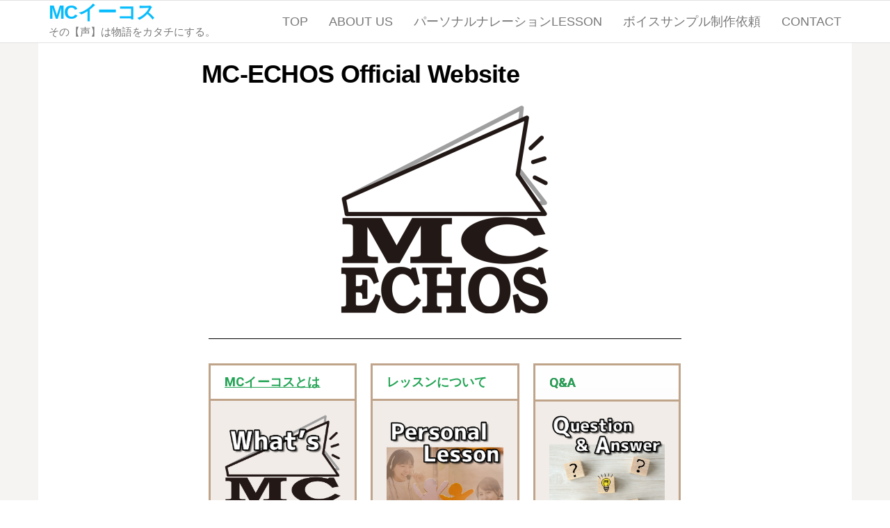

--- FILE ---
content_type: text/html; charset=UTF-8
request_url: http://www.mcechos.tokyo/
body_size: 14129
content:
<!DOCTYPE html>
<html lang="ja">
    <head>
        <meta charset="UTF-8">
        <meta name="viewport" content="width=device-width, initial-scale=1">
        <link rel="profile" href="http://gmpg.org/xfn/11">
        <title>MCイーコス &#8211; その【声】は物語をカタチにする。</title>
<meta name='robots' content='max-image-preview:large' />
<link rel='dns-prefetch' href='//webfonts.sakura.ne.jp' />
<link rel='dns-prefetch' href='//mcechos.tokyo' />
<link rel="alternate" type="application/rss+xml" title="MCイーコス &raquo; フィード" href="http://mcechos.tokyo/wp/test/feed/" />
<link rel="alternate" type="application/rss+xml" title="MCイーコス &raquo; コメントフィード" href="http://mcechos.tokyo/wp/test/comments/feed/" />
<link rel="alternate" title="oEmbed (JSON)" type="application/json+oembed" href="http://mcechos.tokyo/wp/test/wp-json/oembed/1.0/embed?url=http%3A%2F%2Fmcechos.tokyo%2Fwp%2Ftest%2F" />
<link rel="alternate" title="oEmbed (XML)" type="text/xml+oembed" href="http://mcechos.tokyo/wp/test/wp-json/oembed/1.0/embed?url=http%3A%2F%2Fmcechos.tokyo%2Fwp%2Ftest%2F&#038;format=xml" />
<style id='wp-img-auto-sizes-contain-inline-css' type='text/css'>
img:is([sizes=auto i],[sizes^="auto," i]){contain-intrinsic-size:3000px 1500px}
/*# sourceURL=wp-img-auto-sizes-contain-inline-css */
</style>
<link rel='stylesheet' id='hfe-widgets-style-css' href='http://mcechos.tokyo/wp-content/plugins/header-footer-elementor/inc/widgets-css/frontend.css?ver=1.6.34' type='text/css' media='all' />
<style id='wp-emoji-styles-inline-css' type='text/css'>

	img.wp-smiley, img.emoji {
		display: inline !important;
		border: none !important;
		box-shadow: none !important;
		height: 1em !important;
		width: 1em !important;
		margin: 0 0.07em !important;
		vertical-align: -0.1em !important;
		background: none !important;
		padding: 0 !important;
	}
/*# sourceURL=wp-emoji-styles-inline-css */
</style>
<style id='classic-theme-styles-inline-css' type='text/css'>
/*! This file is auto-generated */
.wp-block-button__link{color:#fff;background-color:#32373c;border-radius:9999px;box-shadow:none;text-decoration:none;padding:calc(.667em + 2px) calc(1.333em + 2px);font-size:1.125em}.wp-block-file__button{background:#32373c;color:#fff;text-decoration:none}
/*# sourceURL=/wp-includes/css/classic-themes.min.css */
</style>
<link rel='stylesheet' id='contact-form-7-css' href='http://mcechos.tokyo/wp-content/plugins/contact-form-7/includes/css/styles.css?ver=5.7.4' type='text/css' media='all' />
<link rel='stylesheet' id='hfe-style-css' href='http://mcechos.tokyo/wp-content/plugins/header-footer-elementor/assets/css/header-footer-elementor.css?ver=1.6.34' type='text/css' media='all' />
<link rel='stylesheet' id='elementor-icons-css' href='http://mcechos.tokyo/wp-content/plugins/elementor/assets/lib/eicons/css/elementor-icons.min.css?ver=5.29.0' type='text/css' media='all' />
<link rel='stylesheet' id='elementor-frontend-css' href='http://mcechos.tokyo/wp-content/plugins/elementor/assets/css/frontend.min.css?ver=3.21.8' type='text/css' media='all' />
<link rel='stylesheet' id='swiper-css' href='http://mcechos.tokyo/wp-content/plugins/elementor/assets/lib/swiper/v8/css/swiper.min.css?ver=8.4.5' type='text/css' media='all' />
<link rel='stylesheet' id='elementor-post-42-css' href='http://mcechos.tokyo/wp-content/uploads/elementor/css/post-42.css?ver=1757318369' type='text/css' media='all' />
<link rel='stylesheet' id='elementor-global-css' href='http://mcechos.tokyo/wp-content/uploads/elementor/css/global.css?ver=1757318369' type='text/css' media='all' />
<link rel='stylesheet' id='elementor-post-2-css' href='http://mcechos.tokyo/wp-content/uploads/elementor/css/post-2.css?ver=1757321542' type='text/css' media='all' />
<link rel='stylesheet' id='bootstrap-css' href='http://mcechos.tokyo/wp-content/themes/popularis/assets/css/bootstrap.css?ver=3.3.7' type='text/css' media='all' />
<link rel='stylesheet' id='mmenu-light-css' href='http://mcechos.tokyo/wp-content/themes/popularis/assets/css/mmenu-light.css?ver=1.1' type='text/css' media='all' />
<link rel='stylesheet' id='popularis-stylesheet-css' href='http://mcechos.tokyo/wp-content/themes/popularis/style.css?ver=1.0.7' type='text/css' media='all' />
<link rel='stylesheet' id='font-awesome-css' href='http://mcechos.tokyo/wp-content/plugins/elementor/assets/lib/font-awesome/css/font-awesome.min.css?ver=4.7.0' type='text/css' media='all' />
<link rel='stylesheet' id='google-fonts-1-css' href='https://fonts.googleapis.com/css?family=Roboto%3A100%2C100italic%2C200%2C200italic%2C300%2C300italic%2C400%2C400italic%2C500%2C500italic%2C600%2C600italic%2C700%2C700italic%2C800%2C800italic%2C900%2C900italic%7CRoboto+Slab%3A100%2C100italic%2C200%2C200italic%2C300%2C300italic%2C400%2C400italic%2C500%2C500italic%2C600%2C600italic%2C700%2C700italic%2C800%2C800italic%2C900%2C900italic&#038;display=auto&#038;ver=6.9' type='text/css' media='all' />
<link rel='stylesheet' id='elementor-icons-shared-0-css' href='http://mcechos.tokyo/wp-content/plugins/elementor/assets/lib/font-awesome/css/fontawesome.min.css?ver=5.15.3' type='text/css' media='all' />
<link rel='stylesheet' id='elementor-icons-fa-solid-css' href='http://mcechos.tokyo/wp-content/plugins/elementor/assets/lib/font-awesome/css/solid.min.css?ver=5.15.3' type='text/css' media='all' />
<link rel="preconnect" href="https://fonts.gstatic.com/" crossorigin><script type="text/javascript" src="http://mcechos.tokyo/wp-includes/js/jquery/jquery.min.js?ver=3.7.1" id="jquery-core-js"></script>
<script type="text/javascript" src="http://mcechos.tokyo/wp-includes/js/jquery/jquery-migrate.min.js?ver=3.4.1" id="jquery-migrate-js"></script>
<script type="text/javascript" src="//webfonts.sakura.ne.jp/js/sakurav3.js?fadein=0&amp;ver=3.1.0" id="typesquare_std-js"></script>
<link rel="https://api.w.org/" href="http://mcechos.tokyo/wp/test/wp-json/" /><link rel="alternate" title="JSON" type="application/json" href="http://mcechos.tokyo/wp/test/wp-json/wp/v2/pages/2" /><link rel="EditURI" type="application/rsd+xml" title="RSD" href="http://mcechos.tokyo/xmlrpc.php?rsd" />
<meta name="generator" content="WordPress 6.9" />
<link rel="canonical" href="http://mcechos.tokyo/wp/test/" />
<link rel='shortlink' href='http://mcechos.tokyo/wp/test/' />
<style data-context="foundation-flickity-css">/*! Flickity v2.0.2
http://flickity.metafizzy.co
---------------------------------------------- */.flickity-enabled{position:relative}.flickity-enabled:focus{outline:0}.flickity-viewport{overflow:hidden;position:relative;height:100%}.flickity-slider{position:absolute;width:100%;height:100%}.flickity-enabled.is-draggable{-webkit-tap-highlight-color:transparent;tap-highlight-color:transparent;-webkit-user-select:none;-moz-user-select:none;-ms-user-select:none;user-select:none}.flickity-enabled.is-draggable .flickity-viewport{cursor:move;cursor:-webkit-grab;cursor:grab}.flickity-enabled.is-draggable .flickity-viewport.is-pointer-down{cursor:-webkit-grabbing;cursor:grabbing}.flickity-prev-next-button{position:absolute;top:50%;width:44px;height:44px;border:none;border-radius:50%;background:#fff;background:hsla(0,0%,100%,.75);cursor:pointer;-webkit-transform:translateY(-50%);transform:translateY(-50%)}.flickity-prev-next-button:hover{background:#fff}.flickity-prev-next-button:focus{outline:0;box-shadow:0 0 0 5px #09f}.flickity-prev-next-button:active{opacity:.6}.flickity-prev-next-button.previous{left:10px}.flickity-prev-next-button.next{right:10px}.flickity-rtl .flickity-prev-next-button.previous{left:auto;right:10px}.flickity-rtl .flickity-prev-next-button.next{right:auto;left:10px}.flickity-prev-next-button:disabled{opacity:.3;cursor:auto}.flickity-prev-next-button svg{position:absolute;left:20%;top:20%;width:60%;height:60%}.flickity-prev-next-button .arrow{fill:#333}.flickity-page-dots{position:absolute;width:100%;bottom:-25px;padding:0;margin:0;list-style:none;text-align:center;line-height:1}.flickity-rtl .flickity-page-dots{direction:rtl}.flickity-page-dots .dot{display:inline-block;width:10px;height:10px;margin:0 8px;background:#333;border-radius:50%;opacity:.25;cursor:pointer}.flickity-page-dots .dot.is-selected{opacity:1}</style><meta name="generator" content="Elementor 3.21.8; features: e_optimized_assets_loading, additional_custom_breakpoints; settings: css_print_method-external, google_font-enabled, font_display-auto">
<style>.ios7.web-app-mode.has-fixed header{ background-color: rgba(45,145,95,.88);}</style>    <style id='global-styles-inline-css' type='text/css'>
:root{--wp--preset--aspect-ratio--square: 1;--wp--preset--aspect-ratio--4-3: 4/3;--wp--preset--aspect-ratio--3-4: 3/4;--wp--preset--aspect-ratio--3-2: 3/2;--wp--preset--aspect-ratio--2-3: 2/3;--wp--preset--aspect-ratio--16-9: 16/9;--wp--preset--aspect-ratio--9-16: 9/16;--wp--preset--color--black: #000000;--wp--preset--color--cyan-bluish-gray: #abb8c3;--wp--preset--color--white: #ffffff;--wp--preset--color--pale-pink: #f78da7;--wp--preset--color--vivid-red: #cf2e2e;--wp--preset--color--luminous-vivid-orange: #ff6900;--wp--preset--color--luminous-vivid-amber: #fcb900;--wp--preset--color--light-green-cyan: #7bdcb5;--wp--preset--color--vivid-green-cyan: #00d084;--wp--preset--color--pale-cyan-blue: #8ed1fc;--wp--preset--color--vivid-cyan-blue: #0693e3;--wp--preset--color--vivid-purple: #9b51e0;--wp--preset--gradient--vivid-cyan-blue-to-vivid-purple: linear-gradient(135deg,rgb(6,147,227) 0%,rgb(155,81,224) 100%);--wp--preset--gradient--light-green-cyan-to-vivid-green-cyan: linear-gradient(135deg,rgb(122,220,180) 0%,rgb(0,208,130) 100%);--wp--preset--gradient--luminous-vivid-amber-to-luminous-vivid-orange: linear-gradient(135deg,rgb(252,185,0) 0%,rgb(255,105,0) 100%);--wp--preset--gradient--luminous-vivid-orange-to-vivid-red: linear-gradient(135deg,rgb(255,105,0) 0%,rgb(207,46,46) 100%);--wp--preset--gradient--very-light-gray-to-cyan-bluish-gray: linear-gradient(135deg,rgb(238,238,238) 0%,rgb(169,184,195) 100%);--wp--preset--gradient--cool-to-warm-spectrum: linear-gradient(135deg,rgb(74,234,220) 0%,rgb(151,120,209) 20%,rgb(207,42,186) 40%,rgb(238,44,130) 60%,rgb(251,105,98) 80%,rgb(254,248,76) 100%);--wp--preset--gradient--blush-light-purple: linear-gradient(135deg,rgb(255,206,236) 0%,rgb(152,150,240) 100%);--wp--preset--gradient--blush-bordeaux: linear-gradient(135deg,rgb(254,205,165) 0%,rgb(254,45,45) 50%,rgb(107,0,62) 100%);--wp--preset--gradient--luminous-dusk: linear-gradient(135deg,rgb(255,203,112) 0%,rgb(199,81,192) 50%,rgb(65,88,208) 100%);--wp--preset--gradient--pale-ocean: linear-gradient(135deg,rgb(255,245,203) 0%,rgb(182,227,212) 50%,rgb(51,167,181) 100%);--wp--preset--gradient--electric-grass: linear-gradient(135deg,rgb(202,248,128) 0%,rgb(113,206,126) 100%);--wp--preset--gradient--midnight: linear-gradient(135deg,rgb(2,3,129) 0%,rgb(40,116,252) 100%);--wp--preset--font-size--small: 13px;--wp--preset--font-size--medium: 20px;--wp--preset--font-size--large: 36px;--wp--preset--font-size--x-large: 42px;--wp--preset--spacing--20: 0.44rem;--wp--preset--spacing--30: 0.67rem;--wp--preset--spacing--40: 1rem;--wp--preset--spacing--50: 1.5rem;--wp--preset--spacing--60: 2.25rem;--wp--preset--spacing--70: 3.38rem;--wp--preset--spacing--80: 5.06rem;--wp--preset--shadow--natural: 6px 6px 9px rgba(0, 0, 0, 0.2);--wp--preset--shadow--deep: 12px 12px 50px rgba(0, 0, 0, 0.4);--wp--preset--shadow--sharp: 6px 6px 0px rgba(0, 0, 0, 0.2);--wp--preset--shadow--outlined: 6px 6px 0px -3px rgb(255, 255, 255), 6px 6px rgb(0, 0, 0);--wp--preset--shadow--crisp: 6px 6px 0px rgb(0, 0, 0);}:where(.is-layout-flex){gap: 0.5em;}:where(.is-layout-grid){gap: 0.5em;}body .is-layout-flex{display: flex;}.is-layout-flex{flex-wrap: wrap;align-items: center;}.is-layout-flex > :is(*, div){margin: 0;}body .is-layout-grid{display: grid;}.is-layout-grid > :is(*, div){margin: 0;}:where(.wp-block-columns.is-layout-flex){gap: 2em;}:where(.wp-block-columns.is-layout-grid){gap: 2em;}:where(.wp-block-post-template.is-layout-flex){gap: 1.25em;}:where(.wp-block-post-template.is-layout-grid){gap: 1.25em;}.has-black-color{color: var(--wp--preset--color--black) !important;}.has-cyan-bluish-gray-color{color: var(--wp--preset--color--cyan-bluish-gray) !important;}.has-white-color{color: var(--wp--preset--color--white) !important;}.has-pale-pink-color{color: var(--wp--preset--color--pale-pink) !important;}.has-vivid-red-color{color: var(--wp--preset--color--vivid-red) !important;}.has-luminous-vivid-orange-color{color: var(--wp--preset--color--luminous-vivid-orange) !important;}.has-luminous-vivid-amber-color{color: var(--wp--preset--color--luminous-vivid-amber) !important;}.has-light-green-cyan-color{color: var(--wp--preset--color--light-green-cyan) !important;}.has-vivid-green-cyan-color{color: var(--wp--preset--color--vivid-green-cyan) !important;}.has-pale-cyan-blue-color{color: var(--wp--preset--color--pale-cyan-blue) !important;}.has-vivid-cyan-blue-color{color: var(--wp--preset--color--vivid-cyan-blue) !important;}.has-vivid-purple-color{color: var(--wp--preset--color--vivid-purple) !important;}.has-black-background-color{background-color: var(--wp--preset--color--black) !important;}.has-cyan-bluish-gray-background-color{background-color: var(--wp--preset--color--cyan-bluish-gray) !important;}.has-white-background-color{background-color: var(--wp--preset--color--white) !important;}.has-pale-pink-background-color{background-color: var(--wp--preset--color--pale-pink) !important;}.has-vivid-red-background-color{background-color: var(--wp--preset--color--vivid-red) !important;}.has-luminous-vivid-orange-background-color{background-color: var(--wp--preset--color--luminous-vivid-orange) !important;}.has-luminous-vivid-amber-background-color{background-color: var(--wp--preset--color--luminous-vivid-amber) !important;}.has-light-green-cyan-background-color{background-color: var(--wp--preset--color--light-green-cyan) !important;}.has-vivid-green-cyan-background-color{background-color: var(--wp--preset--color--vivid-green-cyan) !important;}.has-pale-cyan-blue-background-color{background-color: var(--wp--preset--color--pale-cyan-blue) !important;}.has-vivid-cyan-blue-background-color{background-color: var(--wp--preset--color--vivid-cyan-blue) !important;}.has-vivid-purple-background-color{background-color: var(--wp--preset--color--vivid-purple) !important;}.has-black-border-color{border-color: var(--wp--preset--color--black) !important;}.has-cyan-bluish-gray-border-color{border-color: var(--wp--preset--color--cyan-bluish-gray) !important;}.has-white-border-color{border-color: var(--wp--preset--color--white) !important;}.has-pale-pink-border-color{border-color: var(--wp--preset--color--pale-pink) !important;}.has-vivid-red-border-color{border-color: var(--wp--preset--color--vivid-red) !important;}.has-luminous-vivid-orange-border-color{border-color: var(--wp--preset--color--luminous-vivid-orange) !important;}.has-luminous-vivid-amber-border-color{border-color: var(--wp--preset--color--luminous-vivid-amber) !important;}.has-light-green-cyan-border-color{border-color: var(--wp--preset--color--light-green-cyan) !important;}.has-vivid-green-cyan-border-color{border-color: var(--wp--preset--color--vivid-green-cyan) !important;}.has-pale-cyan-blue-border-color{border-color: var(--wp--preset--color--pale-cyan-blue) !important;}.has-vivid-cyan-blue-border-color{border-color: var(--wp--preset--color--vivid-cyan-blue) !important;}.has-vivid-purple-border-color{border-color: var(--wp--preset--color--vivid-purple) !important;}.has-vivid-cyan-blue-to-vivid-purple-gradient-background{background: var(--wp--preset--gradient--vivid-cyan-blue-to-vivid-purple) !important;}.has-light-green-cyan-to-vivid-green-cyan-gradient-background{background: var(--wp--preset--gradient--light-green-cyan-to-vivid-green-cyan) !important;}.has-luminous-vivid-amber-to-luminous-vivid-orange-gradient-background{background: var(--wp--preset--gradient--luminous-vivid-amber-to-luminous-vivid-orange) !important;}.has-luminous-vivid-orange-to-vivid-red-gradient-background{background: var(--wp--preset--gradient--luminous-vivid-orange-to-vivid-red) !important;}.has-very-light-gray-to-cyan-bluish-gray-gradient-background{background: var(--wp--preset--gradient--very-light-gray-to-cyan-bluish-gray) !important;}.has-cool-to-warm-spectrum-gradient-background{background: var(--wp--preset--gradient--cool-to-warm-spectrum) !important;}.has-blush-light-purple-gradient-background{background: var(--wp--preset--gradient--blush-light-purple) !important;}.has-blush-bordeaux-gradient-background{background: var(--wp--preset--gradient--blush-bordeaux) !important;}.has-luminous-dusk-gradient-background{background: var(--wp--preset--gradient--luminous-dusk) !important;}.has-pale-ocean-gradient-background{background: var(--wp--preset--gradient--pale-ocean) !important;}.has-electric-grass-gradient-background{background: var(--wp--preset--gradient--electric-grass) !important;}.has-midnight-gradient-background{background: var(--wp--preset--gradient--midnight) !important;}.has-small-font-size{font-size: var(--wp--preset--font-size--small) !important;}.has-medium-font-size{font-size: var(--wp--preset--font-size--medium) !important;}.has-large-font-size{font-size: var(--wp--preset--font-size--large) !important;}.has-x-large-font-size{font-size: var(--wp--preset--font-size--x-large) !important;}
/*# sourceURL=global-styles-inline-css */
</style>
<link rel='stylesheet' id='mediaelement-css' href='http://mcechos.tokyo/wp-includes/js/mediaelement/mediaelementplayer-legacy.min.css?ver=4.2.17' type='text/css' media='all' />
<link rel='stylesheet' id='wp-mediaelement-css' href='http://mcechos.tokyo/wp-includes/js/mediaelement/wp-mediaelement.min.css?ver=6.9' type='text/css' media='all' />
<link rel='stylesheet' id='e-animations-css' href='http://mcechos.tokyo/wp-content/plugins/elementor/assets/lib/animations/animations.min.css?ver=3.21.8' type='text/css' media='all' />
</head>
    <body id="blog" class="home wp-singular page-template-default page page-id-2 page-parent wp-theme-popularis ehf-template-popularis ehf-stylesheet-popularis elementor-default elementor-kit-42 elementor-page elementor-page-2">
        <a class="skip-link screen-reader-text" href="#site-content">コンテンツにスキップ</a>        <div class="page-wrap">
                         
<div class="main-menu">
    <nav id="site-navigation" class="navbar navbar-default">     
        <div class="container">   
            <div class="navbar-header">
                                    <div id="main-menu-panel" class="open-panel visible-xs" data-panel="main-menu-panel">
                        <i class="fa fa-bars" aria-hidden="true"></i>
                    </div>
                                                                        <div class="site-heading navbar-brand" >
                    <div class="site-branding-logo">
                                            </div>
                    <div class="site-branding-text">
                                                    <h1 class="site-title"><a href="http://mcechos.tokyo/wp/test/" rel="home">MCイーコス</a></h1>
                        
                                                    <p class="site-description">
                                その【声】は物語をカタチにする。                            </p>
                                            </div><!-- .site-branding-text -->
                </div>    
            </div>
            <div id="my-menu" class="menu-container"><ul id="menu-%e3%83%a1%e3%82%a4%e3%83%b3" class="nav navbar-nav navbar-right"><li itemscope="itemscope" itemtype="https://www.schema.org/SiteNavigationElement" id="menu-item-21" class="menu-item menu-item-type-custom menu-item-object-custom menu-item-21 nav-item"><a title="TOP" href="http://mcechos.tokyo/" class="nav-link">TOP</a></li>
<li itemscope="itemscope" itemtype="https://www.schema.org/SiteNavigationElement" id="menu-item-22" class="menu-item menu-item-type-post_type menu-item-object-page menu-item-22 nav-item"><a title="ABOUT US" href="http://mcechos.tokyo/wp/test/about-us/" class="nav-link">ABOUT US</a></li>
<li itemscope="itemscope" itemtype="https://www.schema.org/SiteNavigationElement" id="menu-item-905" class="menu-item menu-item-type-post_type menu-item-object-page menu-item-905 nav-item"><a title="パーソナルナレーションLESSON" href="http://mcechos.tokyo/wp/test/%e3%83%91%e3%83%bc%e3%82%bd%e3%83%8a%e3%83%ab%e3%83%8a%e3%83%ac%e3%83%bc%e3%82%b7%e3%83%a7%e3%83%b3lesson/" class="nav-link">パーソナルナレーションLESSON</a></li>
<li itemscope="itemscope" itemtype="https://www.schema.org/SiteNavigationElement" id="menu-item-910" class="menu-item menu-item-type-post_type menu-item-object-page menu-item-910 nav-item"><a title="ボイスサンプル制作依頼" href="http://mcechos.tokyo/wp/test/%e3%83%9c%e3%82%a4%e3%82%b9%e3%82%b5%e3%83%b3%e3%83%97%e3%83%ab%e5%88%b6%e4%bd%9c%e4%be%9d%e9%a0%bc/" class="nav-link">ボイスサンプル制作依頼</a></li>
<li itemscope="itemscope" itemtype="https://www.schema.org/SiteNavigationElement" id="menu-item-24" class="menu-item menu-item-type-post_type menu-item-object-page menu-item-24 nav-item"><a title="CONTACT" href="http://mcechos.tokyo/wp/test/%e3%81%8a%e5%95%8f%e3%81%84%e5%90%88%e3%82%8f%e3%81%9b/" class="nav-link">CONTACT</a></li>
</ul></div>        </div>
            </nav> 
</div>
<div class="container main-container" role="main">
	<div class="page-area">
			 

<div class="row">
    <article class="col-md-12">
		                          
				<div class="post-2 page type-page status-publish hentry">
					<div class="news-thumb">
											</div>
					<header class="single-head">                              
						<h1 class="single-title">MC-ECHOS Official Website</h1>						<time class="posted-on published" datetime="2020-02-19"></time>                                                        
					</header>
					<div class="main-content-page">                            
						<div class="single-entry-summary">                              
																<div data-elementor-type="wp-page" data-elementor-id="2" class="elementor elementor-2">
						<section class="elementor-section elementor-top-section elementor-element elementor-element-65f9e6c elementor-section-boxed elementor-section-height-default elementor-section-height-default" data-id="65f9e6c" data-element_type="section">
						<div class="elementor-container elementor-column-gap-default">
					<div class="elementor-column elementor-col-100 elementor-top-column elementor-element elementor-element-8f03855" data-id="8f03855" data-element_type="column">
			<div class="elementor-widget-wrap elementor-element-populated">
						<div class="elementor-element elementor-element-2028057 elementor-widget__width-initial elementor-widget elementor-widget-image" data-id="2028057" data-element_type="widget" data-widget_type="image.default">
				<div class="elementor-widget-container">
													<img decoding="async" src="http://mcechos.tokyo/wp-content/uploads/elementor/thumbs/ECHOS_rogo_out-1-p52fs2u3bj1rurrwy97romtfxwhqwx1komqdi2q3lk.png" title="ECHOS_rogo_out (1)" alt="ECHOS_rogo_out (1)" loading="lazy" />													</div>
				</div>
					</div>
		</div>
					</div>
		</section>
				<section class="elementor-section elementor-top-section elementor-element elementor-element-ffa010d elementor-section-content-middle elementor-section-boxed elementor-section-height-default elementor-section-height-default" data-id="ffa010d" data-element_type="section">
						<div class="elementor-container elementor-column-gap-default">
					<div class="elementor-column elementor-col-100 elementor-top-column elementor-element elementor-element-fc0bee4" data-id="fc0bee4" data-element_type="column">
			<div class="elementor-widget-wrap">
							</div>
		</div>
					</div>
		</section>
				<section class="elementor-section elementor-top-section elementor-element elementor-element-abda631 elementor-section-boxed elementor-section-height-default elementor-section-height-default" data-id="abda631" data-element_type="section">
						<div class="elementor-container elementor-column-gap-default">
					<div class="elementor-column elementor-col-100 elementor-top-column elementor-element elementor-element-6195cdd" data-id="6195cdd" data-element_type="column">
			<div class="elementor-widget-wrap elementor-element-populated">
						<div class="elementor-element elementor-element-0f867d0 elementor-widget-divider--view-line elementor-widget elementor-widget-divider" data-id="0f867d0" data-element_type="widget" data-widget_type="divider.default">
				<div class="elementor-widget-container">
					<div class="elementor-divider">
			<span class="elementor-divider-separator">
						</span>
		</div>
				</div>
				</div>
					</div>
		</div>
					</div>
		</section>
				<section class="elementor-section elementor-top-section elementor-element elementor-element-b54eb41 elementor-section-boxed elementor-section-height-default elementor-section-height-default" data-id="b54eb41" data-element_type="section">
						<div class="elementor-container elementor-column-gap-default">
					<div class="elementor-column elementor-col-33 elementor-top-column elementor-element elementor-element-a069b35" data-id="a069b35" data-element_type="column">
			<div class="elementor-widget-wrap elementor-element-populated">
						<div class="elementor-element elementor-element-b225847 elementor-widget elementor-widget-accordion" data-id="b225847" data-element_type="widget" data-widget_type="accordion.default">
				<div class="elementor-widget-container">
					<div class="elementor-accordion">
							<div class="elementor-accordion-item">
					<div id="elementor-tab-title-1861" class="elementor-tab-title" data-tab="1" role="button" aria-controls="elementor-tab-content-1861" aria-expanded="false">
													<span class="elementor-accordion-icon elementor-accordion-icon-left" aria-hidden="true">
															<span class="elementor-accordion-icon-closed"><i class="fas fa-caret-square-down"></i></span>
								<span class="elementor-accordion-icon-opened"></span>
														</span>
												<a class="elementor-accordion-title" tabindex="0">MCイーコスとは</a>
					</div>
					<div id="elementor-tab-content-1861" class="elementor-tab-content elementor-clearfix" data-tab="1" role="region" aria-labelledby="elementor-tab-title-1861"><p><img fetchpriority="high" decoding="async" class="aligncenter size-full wp-image-2452" src="http://mcechos.tokyo/wp-content/uploads/2022/01/ECHOSとは.png" alt="" width="1049" height="1050" srcset="http://mcechos.tokyo/wp-content/uploads/2022/01/ECHOSとは.png 1049w, http://mcechos.tokyo/wp-content/uploads/2022/01/ECHOSとは-300x300.png 300w, http://mcechos.tokyo/wp-content/uploads/2022/01/ECHOSとは-1024x1024.png 1024w, http://mcechos.tokyo/wp-content/uploads/2022/01/ECHOSとは-150x150.png 150w, http://mcechos.tokyo/wp-content/uploads/2022/01/ECHOSとは-768x769.png 768w, http://mcechos.tokyo/wp-content/uploads/2022/01/ECHOSとは-144x144.png 144w" sizes="(max-width: 1049px) 100vw, 1049px" /></p><p>【<strong><span style="color: #008000;">声</span></strong>】が魅力の即戦力ナレーターを擁し、新たな風を吹き込むべく、個性あふれるナレーターの育成にも力を入れるナレーター事務所です。</p><p>ナレーター本人も気づかない新たな魅力を発見してさらなる進化を促し、その【<strong><span style="color: #008000;">声</span></strong>】の魅力を最大に引き出します。<br />そしてその心からの声は、マイクを通して多くの視聴者の心を掴むことでしょう。</p><p>多様な声を持つナレーターがおりますので、是非お問い合わせ下さい。</p><p><a href="http://mcechos.tokyo/wp/test/%e4%bc%9a%e7%a4%be%e6%a6%82%e8%a6%81/" target="_blank" rel="noopener"><br />詳しくはコチラ<img decoding="async" class="emoji" role="img" draggable="false" src="https://s.w.org/images/core/emoji/16.0.1/svg/2755.svg" alt="❕" /></a></p></div>
				</div>
								</div>
				</div>
				</div>
					</div>
		</div>
				<div class="elementor-column elementor-col-33 elementor-top-column elementor-element elementor-element-8978bf3" data-id="8978bf3" data-element_type="column">
			<div class="elementor-widget-wrap elementor-element-populated">
						<div class="elementor-element elementor-element-c6ceebe elementor-widget elementor-widget-accordion" data-id="c6ceebe" data-element_type="widget" data-widget_type="accordion.default">
				<div class="elementor-widget-container">
					<div class="elementor-accordion">
							<div class="elementor-accordion-item">
					<div id="elementor-tab-title-2081" class="elementor-tab-title" data-tab="1" role="button" aria-controls="elementor-tab-content-2081" aria-expanded="false">
													<span class="elementor-accordion-icon elementor-accordion-icon-left" aria-hidden="true">
															<span class="elementor-accordion-icon-closed"><i class="fas fa-caret-square-down"></i></span>
								<span class="elementor-accordion-icon-opened"></span>
														</span>
												<a class="elementor-accordion-title" tabindex="0">レッスンについて</a>
					</div>
					<div id="elementor-tab-content-2081" class="elementor-tab-content elementor-clearfix" data-tab="1" role="region" aria-labelledby="elementor-tab-title-2081"><img decoding="async" class="aligncenter size-full wp-image-2451" src="http://mcechos.tokyo/wp-content/uploads/2022/01/レッスンについて.png" alt="" width="1049" height="1050" srcset="http://mcechos.tokyo/wp-content/uploads/2022/01/レッスンについて.png 1049w, http://mcechos.tokyo/wp-content/uploads/2022/01/レッスンについて-300x300.png 300w, http://mcechos.tokyo/wp-content/uploads/2022/01/レッスンについて-1024x1024.png 1024w, http://mcechos.tokyo/wp-content/uploads/2022/01/レッスンについて-150x150.png 150w, http://mcechos.tokyo/wp-content/uploads/2022/01/レッスンについて-768x769.png 768w, http://mcechos.tokyo/wp-content/uploads/2022/01/レッスンについて-144x144.png 144w" sizes="(max-width: 1049px) 100vw, 1049px" />

<br>初心者から現役のナレーターまで様々な生徒さんが学んでいます。<span style="color: #008000;">
<br><strong>最大の特徴はマンツーマンレッスン！</strong></span>
<br>そう、講師はあなただけの個人トレーナーです。
<br>人生経験も豊富な講師が技術だけではなく、<span style="font-family: var( --e-global-typography-text-font-family ), Sans-serif; font-weight: var( --e-global-typography-text-font-weight );">メンタルから寄り添いしっかりとサポート致します。</span>
<br>オンラインは月２回、固定のレッスン日はありませんのでスケジュールの調整もしやすく安心です。
<br>どうぞお気軽にお問合せ下さい。<br>
<a href="http://mcechos.tokyo/wp/test/%e3%83%91%e3%83%bc%e3%82%bd%e3%83%8a%e3%83%ab%e3%83%8a%e3%83%ac%e3%83%bc%e3%82%b7%e3%83%a7%e3%83%b3lesson/" target="_blank" rel="noopener">レッスン詳細はコチラ❕</a></div>
				</div>
								</div>
				</div>
				</div>
					</div>
		</div>
				<div class="elementor-column elementor-col-33 elementor-top-column elementor-element elementor-element-65a6de5" data-id="65a6de5" data-element_type="column">
			<div class="elementor-widget-wrap elementor-element-populated">
						<div class="elementor-element elementor-element-79b949f elementor-widget__width-initial elementor-widget elementor-widget-accordion" data-id="79b949f" data-element_type="widget" data-widget_type="accordion.default">
				<div class="elementor-widget-container">
					<div class="elementor-accordion">
							<div class="elementor-accordion-item">
					<div id="elementor-tab-title-1271" class="elementor-tab-title" data-tab="1" role="button" aria-controls="elementor-tab-content-1271" aria-expanded="false">
													<span class="elementor-accordion-icon elementor-accordion-icon-left" aria-hidden="true">
															<span class="elementor-accordion-icon-closed"><i class="fas fa-caret-square-down"></i></span>
								<span class="elementor-accordion-icon-opened"></span>
														</span>
												<a class="elementor-accordion-title" tabindex="0">Q&A</a>
					</div>
					<div id="elementor-tab-content-1271" class="elementor-tab-content elementor-clearfix" data-tab="1" role="region" aria-labelledby="elementor-tab-title-1271"><p><img decoding="async" src="http://mcechos.tokyo/wp-content/uploads/2022/01/Q＆A.png" alt="" width="1049" height="1050" /><span style="font-family: var( --e-global-typography-text-font-family ), Sans-serif;"><b><br /><span style="color: #008000;">●レッスン形態は？</span><br /></b></span><span style="font-family: var( --e-global-typography-text-font-family ), Sans-serif; font-weight: var( --e-global-typography-text-font-weight );">zoomによるオンラインレッスン。</span><span style="font-family: var( --e-global-typography-text-font-family ), Sans-serif; font-weight: var( --e-global-typography-text-font-weight );">感染対策をしながら事務所で対面形式のレッスンも開催中です。</span></p><p><b><span style="color: #008000;">●レッスン内容は？</span><br /></b><span style="font-family: var( --e-global-typography-text-font-family ), Sans-serif; font-weight: var( --e-global-typography-text-font-weight );">オリジナル原稿を使用。</span><span style="font-family: var( --e-global-typography-text-font-family ), Sans-serif; font-weight: var( --e-global-typography-text-font-weight );">発声・滑舌から本格的な読み、個性の発掘など、</span><span style="font-family: var( --e-global-typography-text-font-family ), Sans-serif; font-weight: var( --e-global-typography-text-font-weight );">その生徒さんが必要とするその人だけのレッスンを行います。</span></p><p><strong style="font-family: var( --e-global-typography-text-font-family ), Sans-serif;"><span style="color: #008000;">●所属制度はある？</span><br /></strong><span style="font-family: var( --e-global-typography-text-font-family ), Sans-serif; font-weight: var( --e-global-typography-text-font-weight );">成績優秀な方は、MCイーコスの準所属・キャスティング対象ナレーター等への可能性があります。</span></p><p><span style="font-family: var( --e-global-typography-text-font-family ), Sans-serif; font-weight: var( --e-global-typography-text-font-weight );">詳しくはお問い合わせ下さい。</span></p></div>
				</div>
								</div>
				</div>
				</div>
					</div>
		</div>
					</div>
		</section>
				<section class="elementor-section elementor-top-section elementor-element elementor-element-b1a338f elementor-section-boxed elementor-section-height-default elementor-section-height-default" data-id="b1a338f" data-element_type="section">
						<div class="elementor-container elementor-column-gap-default">
					<div class="elementor-column elementor-col-100 elementor-top-column elementor-element elementor-element-1b3b964" data-id="1b3b964" data-element_type="column">
			<div class="elementor-widget-wrap elementor-element-populated">
						<div class="elementor-element elementor-element-77aeb34 elementor-widget-divider--view-line elementor-widget elementor-widget-divider" data-id="77aeb34" data-element_type="widget" data-widget_type="divider.default">
				<div class="elementor-widget-container">
					<div class="elementor-divider">
			<span class="elementor-divider-separator">
						</span>
		</div>
				</div>
				</div>
					</div>
		</div>
					</div>
		</section>
				<section class="elementor-section elementor-top-section elementor-element elementor-element-18b87b2 elementor-section-boxed elementor-section-height-default elementor-section-height-default" data-id="18b87b2" data-element_type="section">
						<div class="elementor-container elementor-column-gap-default">
					<div class="elementor-column elementor-col-100 elementor-top-column elementor-element elementor-element-38c9d3b" data-id="38c9d3b" data-element_type="column">
			<div class="elementor-widget-wrap elementor-element-populated">
						<div class="elementor-element elementor-element-1cd2c47 elementor-invisible elementor-widget elementor-widget-image" data-id="1cd2c47" data-element_type="widget" data-settings="{&quot;_animation&quot;:&quot;zoomIn&quot;}" data-widget_type="image.default">
				<div class="elementor-widget-container">
													<img loading="lazy" decoding="async" width="300" height="93" src="http://mcechos.tokyo/wp-content/uploads/2022/01/所属バナー-300x93.png" class="attachment-medium size-medium wp-image-2454" alt="" srcset="http://mcechos.tokyo/wp-content/uploads/2022/01/所属バナー-300x93.png 300w, http://mcechos.tokyo/wp-content/uploads/2022/01/所属バナー-1024x317.png 1024w, http://mcechos.tokyo/wp-content/uploads/2022/01/所属バナー-768x238.png 768w, http://mcechos.tokyo/wp-content/uploads/2022/01/所属バナー-1536x476.png 1536w, http://mcechos.tokyo/wp-content/uploads/2022/01/所属バナー.png 1550w" sizes="(max-width: 300px) 100vw, 300px" />													</div>
				</div>
					</div>
		</div>
					</div>
		</section>
				<section class="elementor-section elementor-top-section elementor-element elementor-element-549e1b3 elementor-section-boxed elementor-section-height-default elementor-section-height-default" data-id="549e1b3" data-element_type="section">
						<div class="elementor-container elementor-column-gap-default">
					<div class="elementor-column elementor-col-33 elementor-top-column elementor-element elementor-element-bb1db02" data-id="bb1db02" data-element_type="column">
			<div class="elementor-widget-wrap elementor-element-populated">
						<div class="elementor-element elementor-element-71e3f79 elementor-widget elementor-widget-image" data-id="71e3f79" data-element_type="widget" data-widget_type="image.default">
				<div class="elementor-widget-container">
										<figure class="wp-caption">
											<a href="http://mcechos.tokyo/wp/test/%e9%83%b7%e3%81%95%e3%82%93/">
							<img loading="lazy" decoding="async" width="150" height="150" src="http://mcechos.tokyo/wp-content/uploads/2023/03/郷-150x150.jpg" class="attachment-thumbnail size-thumbnail wp-image-3309" alt="" srcset="http://mcechos.tokyo/wp-content/uploads/2023/03/郷-150x150.jpg 150w, http://mcechos.tokyo/wp-content/uploads/2023/03/郷-300x300.jpg 300w, http://mcechos.tokyo/wp-content/uploads/2023/03/郷-768x768.jpg 768w, http://mcechos.tokyo/wp-content/uploads/2023/03/郷-144x144.jpg 144w, http://mcechos.tokyo/wp-content/uploads/2023/03/郷.jpg 850w" sizes="(max-width: 150px) 100vw, 150px" />								</a>
											<figcaption class="widget-image-caption wp-caption-text"></figcaption>
										</figure>
							</div>
				</div>
				<div class="elementor-element elementor-element-77520d3 elementor-widget elementor-widget-wp-widget-media_audio" data-id="77520d3" data-element_type="widget" data-widget_type="wp-widget-media_audio.default">
				<div class="elementor-widget-container">
			<h5>郷　圭子</h5><audio class="wp-audio-shortcode" id="audio-2-1" preload="none" style="width: 100%;" controls="controls"><source type="audio/wav" src="http://mcechos.tokyo/wp-content/uploads/2023/03/GO_voicesample.wav?_=1" /><source type="audio/wav" src="http://mcechos.tokyo/wp-content/uploads/2023/03/GO_voicesample.wav?_=1" /><a href="http://mcechos.tokyo/wp-content/uploads/2023/03/GO_voicesample.wav">http://mcechos.tokyo/wp-content/uploads/2023/03/GO_voicesample.wav</a></audio>		</div>
				</div>
					</div>
		</div>
				<div class="elementor-column elementor-col-33 elementor-top-column elementor-element elementor-element-b1f2fdb" data-id="b1f2fdb" data-element_type="column">
			<div class="elementor-widget-wrap elementor-element-populated">
						<div class="elementor-element elementor-element-0c9e443 elementor-widget elementor-widget-image" data-id="0c9e443" data-element_type="widget" data-widget_type="image.default">
				<div class="elementor-widget-container">
										<figure class="wp-caption">
											<a href="http://mcechos.tokyo/wp/test/%e4%b8%8a%e6%9d%91%e6%ad%a3%e5%ad%90/">
							<img loading="lazy" decoding="async" width="150" height="150" src="http://mcechos.tokyo/wp-content/uploads/2021/04/kamimura_icon-150x150.png" class="attachment-thumbnail size-thumbnail wp-image-818" alt="" srcset="http://mcechos.tokyo/wp-content/uploads/2021/04/kamimura_icon-150x150.png 150w, http://mcechos.tokyo/wp-content/uploads/2021/04/kamimura_icon-144x144.png 144w, http://mcechos.tokyo/wp-content/uploads/2021/04/kamimura_icon.png 300w" sizes="(max-width: 150px) 100vw, 150px" />								</a>
											<figcaption class="widget-image-caption wp-caption-text"></figcaption>
										</figure>
							</div>
				</div>
				<div class="elementor-element elementor-element-b64598d elementor-widget elementor-widget-wp-widget-media_audio" data-id="b64598d" data-element_type="widget" data-widget_type="wp-widget-media_audio.default">
				<div class="elementor-widget-container">
			<h5>上村　正子</h5><audio class="wp-audio-shortcode" id="audio-2-2" preload="none" style="width: 100%;" controls="controls"><source type="audio/mpeg" src="http://mcechos.tokyo/wp-content/uploads/2020/05/kamimura_sample-new.mp3?_=2" /><source type="audio/mpeg" src="http://mcechos.tokyo/wp-content/uploads/2020/05/kamimura_sample-new.mp3?_=2" /><a href="http://mcechos.tokyo/wp-content/uploads/2020/05/kamimura_sample-new.mp3">http://mcechos.tokyo/wp-content/uploads/2020/05/kamimura_sample-new.mp3</a></audio>		</div>
				</div>
					</div>
		</div>
				<div class="elementor-column elementor-col-33 elementor-top-column elementor-element elementor-element-27b000b" data-id="27b000b" data-element_type="column">
			<div class="elementor-widget-wrap elementor-element-populated">
						<div class="elementor-element elementor-element-7bc9b57 elementor-widget elementor-widget-image" data-id="7bc9b57" data-element_type="widget" data-widget_type="image.default">
				<div class="elementor-widget-container">
														<a href="http://mcechos.tokyo/wp/test/%e6%9d%b1%e9%87%8c%e9%a6%99/">
							<img loading="lazy" decoding="async" width="150" height="150" src="http://mcechos.tokyo/wp-content/uploads/2021/04/higashi_icon-150x150.png" class="attachment-thumbnail size-thumbnail wp-image-819" alt="" srcset="http://mcechos.tokyo/wp-content/uploads/2021/04/higashi_icon-150x150.png 150w, http://mcechos.tokyo/wp-content/uploads/2021/04/higashi_icon-144x144.png 144w, http://mcechos.tokyo/wp-content/uploads/2021/04/higashi_icon.png 300w" sizes="(max-width: 150px) 100vw, 150px" />								</a>
													</div>
				</div>
				<div class="elementor-element elementor-element-e555d33 elementor-widget elementor-widget-wp-widget-media_audio" data-id="e555d33" data-element_type="widget" data-widget_type="wp-widget-media_audio.default">
				<div class="elementor-widget-container">
			<h5>東　里華</h5><audio class="wp-audio-shortcode" id="audio-2-3" preload="none" style="width: 100%;" controls="controls"><source type="audio/mpeg" src="http://mcechos.tokyo/wp-content/uploads/2020/09/rikaweb.mp3?_=3" /><source type="audio/mpeg" src="http://mcechos.tokyo/wp-content/uploads/2020/09/rikaweb.mp3?_=3" /><a href="http://mcechos.tokyo/wp-content/uploads/2020/09/rikaweb.mp3">http://mcechos.tokyo/wp-content/uploads/2020/09/rikaweb.mp3</a></audio>		</div>
				</div>
					</div>
		</div>
					</div>
		</section>
				<section class="elementor-section elementor-top-section elementor-element elementor-element-555d71c elementor-section-boxed elementor-section-height-default elementor-section-height-default" data-id="555d71c" data-element_type="section">
						<div class="elementor-container elementor-column-gap-default">
					<div class="elementor-column elementor-col-33 elementor-top-column elementor-element elementor-element-d19b6c9" data-id="d19b6c9" data-element_type="column">
			<div class="elementor-widget-wrap elementor-element-populated">
						<div class="elementor-element elementor-element-f016d7b elementor-widget elementor-widget-image" data-id="f016d7b" data-element_type="widget" data-widget_type="image.default">
				<div class="elementor-widget-container">
														<a href="http://mcechos.tokyo/wp/test/%e5%ae%ae%e4%b8%8b%e5%8c%a0/">
							<img loading="lazy" decoding="async" width="150" height="150" src="http://mcechos.tokyo/wp-content/uploads/2021/04/miyashita_icon-150x150.png" class="attachment-thumbnail size-thumbnail wp-image-822" alt="" srcset="http://mcechos.tokyo/wp-content/uploads/2021/04/miyashita_icon-150x150.png 150w, http://mcechos.tokyo/wp-content/uploads/2021/04/miyashita_icon-144x144.png 144w, http://mcechos.tokyo/wp-content/uploads/2021/04/miyashita_icon.png 300w" sizes="(max-width: 150px) 100vw, 150px" />								</a>
													</div>
				</div>
				<div class="elementor-element elementor-element-b9fe928 elementor-widget elementor-widget-wp-widget-media_audio" data-id="b9fe928" data-element_type="widget" data-widget_type="wp-widget-media_audio.default">
				<div class="elementor-widget-container">
			<h5>宮下　匠</h5><audio class="wp-audio-shortcode" id="audio-2-4" preload="none" style="width: 100%;" controls="controls"><source type="audio/mpeg" src="http://mcechos.tokyo/wp-content/uploads/2021/01/takumi_miyashita.mp3?_=4" /><source type="audio/mpeg" src="http://mcechos.tokyo/wp-content/uploads/2021/01/takumi_miyashita.mp3?_=4" /><a href="http://mcechos.tokyo/wp-content/uploads/2021/01/takumi_miyashita.mp3">http://mcechos.tokyo/wp-content/uploads/2021/01/takumi_miyashita.mp3</a></audio>		</div>
				</div>
					</div>
		</div>
				<div class="elementor-column elementor-col-33 elementor-top-column elementor-element elementor-element-f5ed7ce" data-id="f5ed7ce" data-element_type="column">
			<div class="elementor-widget-wrap elementor-element-populated">
						<div class="elementor-element elementor-element-ed1e558 elementor-widget elementor-widget-image" data-id="ed1e558" data-element_type="widget" data-widget_type="image.default">
				<div class="elementor-widget-container">
														<a href="http://mcechos.tokyo/wp/test/elementor-1191/">
							<img loading="lazy" decoding="async" width="150" height="150" src="http://mcechos.tokyo/wp-content/uploads/2021/04/nakatsuri_icon-150x150.png" class="attachment-thumbnail size-thumbnail wp-image-823" alt="" srcset="http://mcechos.tokyo/wp-content/uploads/2021/04/nakatsuri_icon-150x150.png 150w, http://mcechos.tokyo/wp-content/uploads/2021/04/nakatsuri_icon-144x144.png 144w, http://mcechos.tokyo/wp-content/uploads/2021/04/nakatsuri_icon.png 300w" sizes="(max-width: 150px) 100vw, 150px" />								</a>
													</div>
				</div>
				<div class="elementor-element elementor-element-3c23760 elementor-widget elementor-widget-wp-widget-media_audio" data-id="3c23760" data-element_type="widget" data-widget_type="wp-widget-media_audio.default">
				<div class="elementor-widget-container">
			<h5>中津留　功記</h5><audio class="wp-audio-shortcode" id="audio-2-5" preload="none" style="width: 100%;" controls="controls"><source type="audio/mpeg" src="http://mcechos.tokyo/wp-content/uploads/2020/11/kouki.mp3?_=5" /><source type="audio/mpeg" src="http://mcechos.tokyo/wp-content/uploads/2020/11/kouki.mp3?_=5" /><a href="http://mcechos.tokyo/wp-content/uploads/2020/11/kouki.mp3">http://mcechos.tokyo/wp-content/uploads/2020/11/kouki.mp3</a></audio>		</div>
				</div>
					</div>
		</div>
				<div class="elementor-column elementor-col-33 elementor-top-column elementor-element elementor-element-d8affbf" data-id="d8affbf" data-element_type="column">
			<div class="elementor-widget-wrap elementor-element-populated">
						<div class="elementor-element elementor-element-114e0e1 elementor-widget elementor-widget-image" data-id="114e0e1" data-element_type="widget" data-widget_type="image.default">
				<div class="elementor-widget-container">
														<a href="http://mcechos.tokyo/wp/test/%e5%a5%8f/">
							<img loading="lazy" decoding="async" width="150" height="150" src="http://mcechos.tokyo/wp-content/uploads/2021/04/kannna_icon-150x150.png" class="attachment-thumbnail size-thumbnail wp-image-824" alt="" srcset="http://mcechos.tokyo/wp-content/uploads/2021/04/kannna_icon-150x150.png 150w, http://mcechos.tokyo/wp-content/uploads/2021/04/kannna_icon-144x144.png 144w, http://mcechos.tokyo/wp-content/uploads/2021/04/kannna_icon.png 300w" sizes="(max-width: 150px) 100vw, 150px" />								</a>
													</div>
				</div>
				<div class="elementor-element elementor-element-e47056e elementor-widget elementor-widget-wp-widget-media_audio" data-id="e47056e" data-element_type="widget" data-widget_type="wp-widget-media_audio.default">
				<div class="elementor-widget-container">
			<h5>奏</h5><audio class="wp-audio-shortcode" id="audio-2-6" preload="none" style="width: 100%;" controls="controls"><source type="audio/mpeg" src="http://mcechos.tokyo/wp-content/uploads/2020/09/kannaweb.mp3?_=6" /><source type="audio/mpeg" src="http://mcechos.tokyo/wp-content/uploads/2020/09/kannaweb.mp3?_=6" /><a href="http://mcechos.tokyo/wp-content/uploads/2020/09/kannaweb.mp3">http://mcechos.tokyo/wp-content/uploads/2020/09/kannaweb.mp3</a></audio>		</div>
				</div>
					</div>
		</div>
					</div>
		</section>
				<section class="elementor-section elementor-top-section elementor-element elementor-element-1858982 elementor-section-boxed elementor-section-height-default elementor-section-height-default" data-id="1858982" data-element_type="section">
						<div class="elementor-container elementor-column-gap-default">
					<div class="elementor-column elementor-col-100 elementor-top-column elementor-element elementor-element-5bf541a" data-id="5bf541a" data-element_type="column">
			<div class="elementor-widget-wrap elementor-element-populated">
						<div class="elementor-element elementor-element-488bcc1 elementor-widget-divider--view-line elementor-widget elementor-widget-divider" data-id="488bcc1" data-element_type="widget" data-widget_type="divider.default">
				<div class="elementor-widget-container">
					<div class="elementor-divider">
			<span class="elementor-divider-separator">
						</span>
		</div>
				</div>
				</div>
					</div>
		</div>
					</div>
		</section>
				<section class="elementor-section elementor-top-section elementor-element elementor-element-af0bf0c elementor-section-boxed elementor-section-height-default elementor-section-height-default" data-id="af0bf0c" data-element_type="section">
						<div class="elementor-container elementor-column-gap-default">
					<div class="elementor-column elementor-col-100 elementor-top-column elementor-element elementor-element-30fe1a5" data-id="30fe1a5" data-element_type="column">
			<div class="elementor-widget-wrap elementor-element-populated">
						<div class="elementor-element elementor-element-3267d95 elementor-invisible elementor-widget elementor-widget-image" data-id="3267d95" data-element_type="widget" data-settings="{&quot;_animation&quot;:&quot;zoomIn&quot;}" data-widget_type="image.default">
				<div class="elementor-widget-container">
													<img loading="lazy" decoding="async" width="300" height="93" src="http://mcechos.tokyo/wp-content/uploads/2022/01/キャスティングバナー-300x93.png" class="attachment-medium size-medium wp-image-2456" alt="" srcset="http://mcechos.tokyo/wp-content/uploads/2022/01/キャスティングバナー-300x93.png 300w, http://mcechos.tokyo/wp-content/uploads/2022/01/キャスティングバナー-1024x317.png 1024w, http://mcechos.tokyo/wp-content/uploads/2022/01/キャスティングバナー-768x238.png 768w, http://mcechos.tokyo/wp-content/uploads/2022/01/キャスティングバナー-1536x476.png 1536w, http://mcechos.tokyo/wp-content/uploads/2022/01/キャスティングバナー.png 1550w" sizes="(max-width: 300px) 100vw, 300px" />													</div>
				</div>
					</div>
		</div>
					</div>
		</section>
				<section class="elementor-section elementor-top-section elementor-element elementor-element-43dd54d elementor-section-boxed elementor-section-height-default elementor-section-height-default" data-id="43dd54d" data-element_type="section">
						<div class="elementor-container elementor-column-gap-default">
					<div class="elementor-column elementor-col-50 elementor-top-column elementor-element elementor-element-416ecb7" data-id="416ecb7" data-element_type="column">
			<div class="elementor-widget-wrap elementor-element-populated">
						<div class="elementor-element elementor-element-7782ce3 elementor-widget elementor-widget-image" data-id="7782ce3" data-element_type="widget" data-widget_type="image.default">
				<div class="elementor-widget-container">
														<a href="http://mcechos.tokyo/wp/test/%e7%94%b0%e6%9d%91%e7%9b%b4%e5%ad%90/">
							<img loading="lazy" decoding="async" width="150" height="150" src="http://mcechos.tokyo/wp-content/uploads/2021/04/tamura_icon-150x150.png" class="attachment-thumbnail size-thumbnail wp-image-826" alt="" srcset="http://mcechos.tokyo/wp-content/uploads/2021/04/tamura_icon-150x150.png 150w, http://mcechos.tokyo/wp-content/uploads/2021/04/tamura_icon-144x144.png 144w, http://mcechos.tokyo/wp-content/uploads/2021/04/tamura_icon.png 300w" sizes="(max-width: 150px) 100vw, 150px" />								</a>
													</div>
				</div>
				<div class="elementor-element elementor-element-cc3b5aa elementor-widget elementor-widget-text-editor" data-id="cc3b5aa" data-element_type="widget" data-widget_type="text-editor.default">
				<div class="elementor-widget-container">
							<h5><strong>田村 直子</strong></h5><audio class="wp-audio-shortcode" id="audio-2-7" preload="none" style="width: 100%;" controls="controls"><source type="audio/mpeg" src="http://mcechos.tokyo/wp-content/uploads/2021/07/TamuraNaoko_mix.mp3?_=7" /><a href="http://mcechos.tokyo/wp-content/uploads/2021/07/TamuraNaoko_mix.mp3">http://mcechos.tokyo/wp-content/uploads/2021/07/TamuraNaoko_mix.mp3</a></audio>						</div>
				</div>
					</div>
		</div>
				<div class="elementor-column elementor-col-50 elementor-top-column elementor-element elementor-element-8f93fa0" data-id="8f93fa0" data-element_type="column">
			<div class="elementor-widget-wrap elementor-element-populated">
						<div class="elementor-element elementor-element-14f5903 elementor-widget elementor-widget-image" data-id="14f5903" data-element_type="widget" data-widget_type="image.default">
				<div class="elementor-widget-container">
														<a href="http://mcechos.tokyo/wp/test/%e7%9f%b3%e5%86%85%e5%bf%8d-2/">
							<img loading="lazy" decoding="async" width="150" height="150" src="http://mcechos.tokyo/wp-content/uploads/2021/12/ishiuchi_icon-150x150.png" class="attachment-thumbnail size-thumbnail wp-image-1520" alt="" srcset="http://mcechos.tokyo/wp-content/uploads/2021/12/ishiuchi_icon-150x150.png 150w, http://mcechos.tokyo/wp-content/uploads/2021/12/ishiuchi_icon-144x144.png 144w, http://mcechos.tokyo/wp-content/uploads/2021/12/ishiuchi_icon.png 300w" sizes="(max-width: 150px) 100vw, 150px" />								</a>
													</div>
				</div>
				<div class="elementor-element elementor-element-4727677 elementor-widget elementor-widget-text-editor" data-id="4727677" data-element_type="widget" data-widget_type="text-editor.default">
				<div class="elementor-widget-container">
							<h5><strong>石内 忍</strong></h5><audio class="wp-audio-shortcode" id="audio-2-8" preload="none" style="width: 100%;" controls="controls"><source type="audio/mpeg" src="http://mcechos.tokyo/wp-content/uploads/2021/12/石内忍ボスサンプル1205.mp3?_=8" /><a href="http://mcechos.tokyo/wp-content/uploads/2021/12/石内忍ボスサンプル1205.mp3">http://mcechos.tokyo/wp-content/uploads/2021/12/石内忍ボスサンプル1205.mp3</a></audio>						</div>
				</div>
					</div>
		</div>
					</div>
		</section>
				<section class="elementor-section elementor-top-section elementor-element elementor-element-c6ebf74 elementor-section-boxed elementor-section-height-default elementor-section-height-default" data-id="c6ebf74" data-element_type="section">
						<div class="elementor-container elementor-column-gap-default">
					<div class="elementor-column elementor-col-100 elementor-top-column elementor-element elementor-element-6ca2870" data-id="6ca2870" data-element_type="column">
			<div class="elementor-widget-wrap elementor-element-populated">
						<div class="elementor-element elementor-element-4134e65 elementor-widget-divider--view-line elementor-widget elementor-widget-divider" data-id="4134e65" data-element_type="widget" data-widget_type="divider.default">
				<div class="elementor-widget-container">
					<div class="elementor-divider">
			<span class="elementor-divider-separator">
						</span>
		</div>
				</div>
				</div>
					</div>
		</div>
					</div>
		</section>
				</div>
															</div>                               
						                                                                                     
						    <div id="comments" class="comments-template">
            </div>
    					</div>
				</div>        
			        
		    
    </article>       
	</div>

</div><!-- end main-container -->
</div><!-- end page-area -->


 

        <footer id="colophon" class="footer-credits container-fluid">
            <div class="container">
                <div class="footer-credits-text text-center">
                    Proudly powered by <a href="https://ja.wordpress.org/">WordPress</a>                    <span class="sep"> | </span>
                    テーマ: <a href="https://populariswp.com/">Popularis</a>                </div>
            </div>	
        </footer>
         

</div><!-- end page-wrap -->



<script type="speculationrules">
{"prefetch":[{"source":"document","where":{"and":[{"href_matches":"/wp/test/*"},{"not":{"href_matches":["/wp-*.php","/wp-admin/*","/wp-content/uploads/*","/wp-content/*","/wp-content/plugins/*","/wp-content/themes/popularis/*","/wp/test/*\\?(.+)"]}},{"not":{"selector_matches":"a[rel~=\"nofollow\"]"}},{"not":{"selector_matches":".no-prefetch, .no-prefetch a"}}]},"eagerness":"conservative"}]}
</script>
<!-- Powered by WPtouch: 4.3.51 --><script type="text/javascript" src="http://mcechos.tokyo/wp-content/plugins/contact-form-7/includes/swv/js/index.js?ver=5.7.4" id="swv-js"></script>
<script type="text/javascript" id="contact-form-7-js-extra">
/* <![CDATA[ */
var wpcf7 = {"api":{"root":"http://mcechos.tokyo/wp/test/wp-json/","namespace":"contact-form-7/v1"}};
//# sourceURL=contact-form-7-js-extra
/* ]]> */
</script>
<script type="text/javascript" src="http://mcechos.tokyo/wp-content/plugins/contact-form-7/includes/js/index.js?ver=5.7.4" id="contact-form-7-js"></script>
<script type="text/javascript" src="http://mcechos.tokyo/wp-content/themes/popularis/assets/js/mmenu-light.min.js?ver=1.1" id="mmenu-js"></script>
<script type="text/javascript" src="http://mcechos.tokyo/wp-content/themes/popularis/assets/js/bootstrap.min.js?ver=3.3.7" id="bootstrap-js"></script>
<script type="text/javascript" src="http://mcechos.tokyo/wp-content/themes/popularis/assets/js/customscript.js?ver=1.0.7" id="popularis-theme-js-js"></script>
<script type="text/javascript" id="mediaelement-core-js-before">
/* <![CDATA[ */
var mejsL10n = {"language":"ja","strings":{"mejs.download-file":"\u30d5\u30a1\u30a4\u30eb\u3092\u30c0\u30a6\u30f3\u30ed\u30fc\u30c9","mejs.install-flash":"\u3054\u5229\u7528\u306e\u30d6\u30e9\u30a6\u30b6\u30fc\u306f Flash Player \u304c\u7121\u52b9\u306b\u306a\u3063\u3066\u3044\u308b\u304b\u3001\u30a4\u30f3\u30b9\u30c8\u30fc\u30eb\u3055\u308c\u3066\u3044\u307e\u305b\u3093\u3002Flash Player \u30d7\u30e9\u30b0\u30a4\u30f3\u3092\u6709\u52b9\u306b\u3059\u308b\u304b\u3001\u6700\u65b0\u30d0\u30fc\u30b8\u30e7\u30f3\u3092 https://get.adobe.com/jp/flashplayer/ \u304b\u3089\u30a4\u30f3\u30b9\u30c8\u30fc\u30eb\u3057\u3066\u304f\u3060\u3055\u3044\u3002","mejs.fullscreen":"\u30d5\u30eb\u30b9\u30af\u30ea\u30fc\u30f3","mejs.play":"\u518d\u751f","mejs.pause":"\u505c\u6b62","mejs.time-slider":"\u30bf\u30a4\u30e0\u30b9\u30e9\u30a4\u30c0\u30fc","mejs.time-help-text":"1\u79d2\u9032\u3080\u306b\u306f\u5de6\u53f3\u77e2\u5370\u30ad\u30fc\u3092\u300110\u79d2\u9032\u3080\u306b\u306f\u4e0a\u4e0b\u77e2\u5370\u30ad\u30fc\u3092\u4f7f\u3063\u3066\u304f\u3060\u3055\u3044\u3002","mejs.live-broadcast":"\u751f\u653e\u9001","mejs.volume-help-text":"\u30dc\u30ea\u30e5\u30fc\u30e0\u8abf\u7bc0\u306b\u306f\u4e0a\u4e0b\u77e2\u5370\u30ad\u30fc\u3092\u4f7f\u3063\u3066\u304f\u3060\u3055\u3044\u3002","mejs.unmute":"\u30df\u30e5\u30fc\u30c8\u89e3\u9664","mejs.mute":"\u30df\u30e5\u30fc\u30c8","mejs.volume-slider":"\u30dc\u30ea\u30e5\u30fc\u30e0\u30b9\u30e9\u30a4\u30c0\u30fc","mejs.video-player":"\u52d5\u753b\u30d7\u30ec\u30fc\u30e4\u30fc","mejs.audio-player":"\u97f3\u58f0\u30d7\u30ec\u30fc\u30e4\u30fc","mejs.captions-subtitles":"\u30ad\u30e3\u30d7\u30b7\u30e7\u30f3/\u5b57\u5e55","mejs.captions-chapters":"\u30c1\u30e3\u30d7\u30bf\u30fc","mejs.none":"\u306a\u3057","mejs.afrikaans":"\u30a2\u30d5\u30ea\u30ab\u30fc\u30f3\u30b9\u8a9e","mejs.albanian":"\u30a2\u30eb\u30d0\u30cb\u30a2\u8a9e","mejs.arabic":"\u30a2\u30e9\u30d3\u30a2\u8a9e","mejs.belarusian":"\u30d9\u30e9\u30eb\u30fc\u30b7\u8a9e","mejs.bulgarian":"\u30d6\u30eb\u30ac\u30ea\u30a2\u8a9e","mejs.catalan":"\u30ab\u30bf\u30ed\u30cb\u30a2\u8a9e","mejs.chinese":"\u4e2d\u56fd\u8a9e","mejs.chinese-simplified":"\u4e2d\u56fd\u8a9e (\u7c21\u4f53\u5b57)","mejs.chinese-traditional":"\u4e2d\u56fd\u8a9e (\u7e41\u4f53\u5b57)","mejs.croatian":"\u30af\u30ed\u30a2\u30c1\u30a2\u8a9e","mejs.czech":"\u30c1\u30a7\u30b3\u8a9e","mejs.danish":"\u30c7\u30f3\u30de\u30fc\u30af\u8a9e","mejs.dutch":"\u30aa\u30e9\u30f3\u30c0\u8a9e","mejs.english":"\u82f1\u8a9e","mejs.estonian":"\u30a8\u30b9\u30c8\u30cb\u30a2\u8a9e","mejs.filipino":"\u30d5\u30a3\u30ea\u30d4\u30f3\u8a9e","mejs.finnish":"\u30d5\u30a3\u30f3\u30e9\u30f3\u30c9\u8a9e","mejs.french":"\u30d5\u30e9\u30f3\u30b9\u8a9e","mejs.galician":"\u30ac\u30ea\u30b7\u30a2\u8a9e","mejs.german":"\u30c9\u30a4\u30c4\u8a9e","mejs.greek":"\u30ae\u30ea\u30b7\u30e3\u8a9e","mejs.haitian-creole":"\u30cf\u30a4\u30c1\u8a9e","mejs.hebrew":"\u30d8\u30d6\u30e9\u30a4\u8a9e","mejs.hindi":"\u30d2\u30f3\u30c7\u30a3\u30fc\u8a9e","mejs.hungarian":"\u30cf\u30f3\u30ac\u30ea\u30fc\u8a9e","mejs.icelandic":"\u30a2\u30a4\u30b9\u30e9\u30f3\u30c9\u8a9e","mejs.indonesian":"\u30a4\u30f3\u30c9\u30cd\u30b7\u30a2\u8a9e","mejs.irish":"\u30a2\u30a4\u30eb\u30e9\u30f3\u30c9\u8a9e","mejs.italian":"\u30a4\u30bf\u30ea\u30a2\u8a9e","mejs.japanese":"\u65e5\u672c\u8a9e","mejs.korean":"\u97d3\u56fd\u8a9e","mejs.latvian":"\u30e9\u30c8\u30d3\u30a2\u8a9e","mejs.lithuanian":"\u30ea\u30c8\u30a2\u30cb\u30a2\u8a9e","mejs.macedonian":"\u30de\u30b1\u30c9\u30cb\u30a2\u8a9e","mejs.malay":"\u30de\u30ec\u30fc\u8a9e","mejs.maltese":"\u30de\u30eb\u30bf\u8a9e","mejs.norwegian":"\u30ce\u30eb\u30a6\u30a7\u30fc\u8a9e","mejs.persian":"\u30da\u30eb\u30b7\u30a2\u8a9e","mejs.polish":"\u30dd\u30fc\u30e9\u30f3\u30c9\u8a9e","mejs.portuguese":"\u30dd\u30eb\u30c8\u30ac\u30eb\u8a9e","mejs.romanian":"\u30eb\u30fc\u30de\u30cb\u30a2\u8a9e","mejs.russian":"\u30ed\u30b7\u30a2\u8a9e","mejs.serbian":"\u30bb\u30eb\u30d3\u30a2\u8a9e","mejs.slovak":"\u30b9\u30ed\u30d0\u30ad\u30a2\u8a9e","mejs.slovenian":"\u30b9\u30ed\u30d9\u30cb\u30a2\u8a9e","mejs.spanish":"\u30b9\u30da\u30a4\u30f3\u8a9e","mejs.swahili":"\u30b9\u30ef\u30d2\u30ea\u8a9e","mejs.swedish":"\u30b9\u30a6\u30a7\u30fc\u30c7\u30f3\u8a9e","mejs.tagalog":"\u30bf\u30ac\u30ed\u30b0\u8a9e","mejs.thai":"\u30bf\u30a4\u8a9e","mejs.turkish":"\u30c8\u30eb\u30b3\u8a9e","mejs.ukrainian":"\u30a6\u30af\u30e9\u30a4\u30ca\u8a9e","mejs.vietnamese":"\u30d9\u30c8\u30ca\u30e0\u8a9e","mejs.welsh":"\u30a6\u30a7\u30fc\u30eb\u30ba\u8a9e","mejs.yiddish":"\u30a4\u30c7\u30a3\u30c3\u30b7\u30e5\u8a9e"}};
//# sourceURL=mediaelement-core-js-before
/* ]]> */
</script>
<script type="text/javascript" src="http://mcechos.tokyo/wp-includes/js/mediaelement/mediaelement-and-player.min.js?ver=4.2.17" id="mediaelement-core-js"></script>
<script type="text/javascript" src="http://mcechos.tokyo/wp-includes/js/mediaelement/mediaelement-migrate.min.js?ver=6.9" id="mediaelement-migrate-js"></script>
<script type="text/javascript" id="mediaelement-js-extra">
/* <![CDATA[ */
var _wpmejsSettings = {"pluginPath":"/wp-includes/js/mediaelement/","classPrefix":"mejs-","stretching":"responsive","audioShortcodeLibrary":"mediaelement","videoShortcodeLibrary":"mediaelement"};
//# sourceURL=mediaelement-js-extra
/* ]]> */
</script>
<script type="text/javascript" src="http://mcechos.tokyo/wp-includes/js/mediaelement/wp-mediaelement.min.js?ver=6.9" id="wp-mediaelement-js"></script>
<script type="text/javascript" src="http://mcechos.tokyo/wp-content/plugins/elementor/assets/js/webpack.runtime.min.js?ver=3.21.8" id="elementor-webpack-runtime-js"></script>
<script type="text/javascript" src="http://mcechos.tokyo/wp-content/plugins/elementor/assets/js/frontend-modules.min.js?ver=3.21.8" id="elementor-frontend-modules-js"></script>
<script type="text/javascript" src="http://mcechos.tokyo/wp-content/plugins/elementor/assets/lib/waypoints/waypoints.min.js?ver=4.0.2" id="elementor-waypoints-js"></script>
<script type="text/javascript" src="http://mcechos.tokyo/wp-includes/js/jquery/ui/core.min.js?ver=1.13.3" id="jquery-ui-core-js"></script>
<script type="text/javascript" id="elementor-frontend-js-before">
/* <![CDATA[ */
var elementorFrontendConfig = {"environmentMode":{"edit":false,"wpPreview":false,"isScriptDebug":false},"i18n":{"shareOnFacebook":"Facebook \u3067\u5171\u6709","shareOnTwitter":"Twitter \u3067\u5171\u6709","pinIt":"\u30d4\u30f3\u3059\u308b","download":"\u30c0\u30a6\u30f3\u30ed\u30fc\u30c9","downloadImage":"\u753b\u50cf\u3092\u30c0\u30a6\u30f3\u30ed\u30fc\u30c9","fullscreen":"\u30d5\u30eb\u30b9\u30af\u30ea\u30fc\u30f3","zoom":"\u30ba\u30fc\u30e0","share":"\u30b7\u30a7\u30a2","playVideo":"\u52d5\u753b\u518d\u751f","previous":"\u524d","next":"\u6b21","close":"\u9589\u3058\u308b","a11yCarouselWrapperAriaLabel":"Carousel | Horizontal scrolling: Arrow Left & Right","a11yCarouselPrevSlideMessage":"Previous slide","a11yCarouselNextSlideMessage":"Next slide","a11yCarouselFirstSlideMessage":"This is the first slide","a11yCarouselLastSlideMessage":"This is the last slide","a11yCarouselPaginationBulletMessage":"Go to slide"},"is_rtl":false,"breakpoints":{"xs":0,"sm":480,"md":768,"lg":1025,"xl":1440,"xxl":1600},"responsive":{"breakpoints":{"mobile":{"label":"\u30e2\u30d0\u30a4\u30eb\u7e26\u5411\u304d","value":767,"default_value":767,"direction":"max","is_enabled":true},"mobile_extra":{"label":"\u30e2\u30d0\u30a4\u30eb\u6a2a\u5411\u304d","value":880,"default_value":880,"direction":"max","is_enabled":false},"tablet":{"label":"Tablet Portrait","value":1024,"default_value":1024,"direction":"max","is_enabled":true},"tablet_extra":{"label":"Tablet Landscape","value":1200,"default_value":1200,"direction":"max","is_enabled":false},"laptop":{"label":"\u30ce\u30fc\u30c8\u30d1\u30bd\u30b3\u30f3","value":1366,"default_value":1366,"direction":"max","is_enabled":false},"widescreen":{"label":"\u30ef\u30a4\u30c9\u30b9\u30af\u30ea\u30fc\u30f3","value":2400,"default_value":2400,"direction":"min","is_enabled":false}}},"version":"3.21.8","is_static":false,"experimentalFeatures":{"e_optimized_assets_loading":true,"additional_custom_breakpoints":true,"e_swiper_latest":true,"container_grid":true,"home_screen":true,"ai-layout":true,"landing-pages":true},"urls":{"assets":"http:\/\/mcechos.tokyo\/wp-content\/plugins\/elementor\/assets\/"},"swiperClass":"swiper","settings":{"page":[],"editorPreferences":[]},"kit":{"body_background_background":"gradient","active_breakpoints":["viewport_mobile","viewport_tablet"],"global_image_lightbox":"yes","lightbox_enable_counter":"yes","lightbox_enable_fullscreen":"yes","lightbox_enable_share":"yes","lightbox_title_src":"title","lightbox_description_src":"description"},"post":{"id":2,"title":"MC%E3%82%A4%E3%83%BC%E3%82%B3%E3%82%B9%20%E2%80%93%20%E3%81%9D%E3%81%AE%E3%80%90%E5%A3%B0%E3%80%91%E3%81%AF%E7%89%A9%E8%AA%9E%E3%82%92%E3%82%AB%E3%82%BF%E3%83%81%E3%81%AB%E3%81%99%E3%82%8B%E3%80%82","excerpt":"","featuredImage":false}};
//# sourceURL=elementor-frontend-js-before
/* ]]> */
</script>
<script type="text/javascript" src="http://mcechos.tokyo/wp-content/plugins/elementor/assets/js/frontend.min.js?ver=3.21.8" id="elementor-frontend-js"></script>
<script id="wp-emoji-settings" type="application/json">
{"baseUrl":"https://s.w.org/images/core/emoji/17.0.2/72x72/","ext":".png","svgUrl":"https://s.w.org/images/core/emoji/17.0.2/svg/","svgExt":".svg","source":{"concatemoji":"http://mcechos.tokyo/wp-includes/js/wp-emoji-release.min.js?ver=6.9"}}
</script>
<script type="module">
/* <![CDATA[ */
/*! This file is auto-generated */
const a=JSON.parse(document.getElementById("wp-emoji-settings").textContent),o=(window._wpemojiSettings=a,"wpEmojiSettingsSupports"),s=["flag","emoji"];function i(e){try{var t={supportTests:e,timestamp:(new Date).valueOf()};sessionStorage.setItem(o,JSON.stringify(t))}catch(e){}}function c(e,t,n){e.clearRect(0,0,e.canvas.width,e.canvas.height),e.fillText(t,0,0);t=new Uint32Array(e.getImageData(0,0,e.canvas.width,e.canvas.height).data);e.clearRect(0,0,e.canvas.width,e.canvas.height),e.fillText(n,0,0);const a=new Uint32Array(e.getImageData(0,0,e.canvas.width,e.canvas.height).data);return t.every((e,t)=>e===a[t])}function p(e,t){e.clearRect(0,0,e.canvas.width,e.canvas.height),e.fillText(t,0,0);var n=e.getImageData(16,16,1,1);for(let e=0;e<n.data.length;e++)if(0!==n.data[e])return!1;return!0}function u(e,t,n,a){switch(t){case"flag":return n(e,"\ud83c\udff3\ufe0f\u200d\u26a7\ufe0f","\ud83c\udff3\ufe0f\u200b\u26a7\ufe0f")?!1:!n(e,"\ud83c\udde8\ud83c\uddf6","\ud83c\udde8\u200b\ud83c\uddf6")&&!n(e,"\ud83c\udff4\udb40\udc67\udb40\udc62\udb40\udc65\udb40\udc6e\udb40\udc67\udb40\udc7f","\ud83c\udff4\u200b\udb40\udc67\u200b\udb40\udc62\u200b\udb40\udc65\u200b\udb40\udc6e\u200b\udb40\udc67\u200b\udb40\udc7f");case"emoji":return!a(e,"\ud83e\u1fac8")}return!1}function f(e,t,n,a){let r;const o=(r="undefined"!=typeof WorkerGlobalScope&&self instanceof WorkerGlobalScope?new OffscreenCanvas(300,150):document.createElement("canvas")).getContext("2d",{willReadFrequently:!0}),s=(o.textBaseline="top",o.font="600 32px Arial",{});return e.forEach(e=>{s[e]=t(o,e,n,a)}),s}function r(e){var t=document.createElement("script");t.src=e,t.defer=!0,document.head.appendChild(t)}a.supports={everything:!0,everythingExceptFlag:!0},new Promise(t=>{let n=function(){try{var e=JSON.parse(sessionStorage.getItem(o));if("object"==typeof e&&"number"==typeof e.timestamp&&(new Date).valueOf()<e.timestamp+604800&&"object"==typeof e.supportTests)return e.supportTests}catch(e){}return null}();if(!n){if("undefined"!=typeof Worker&&"undefined"!=typeof OffscreenCanvas&&"undefined"!=typeof URL&&URL.createObjectURL&&"undefined"!=typeof Blob)try{var e="postMessage("+f.toString()+"("+[JSON.stringify(s),u.toString(),c.toString(),p.toString()].join(",")+"));",a=new Blob([e],{type:"text/javascript"});const r=new Worker(URL.createObjectURL(a),{name:"wpTestEmojiSupports"});return void(r.onmessage=e=>{i(n=e.data),r.terminate(),t(n)})}catch(e){}i(n=f(s,u,c,p))}t(n)}).then(e=>{for(const n in e)a.supports[n]=e[n],a.supports.everything=a.supports.everything&&a.supports[n],"flag"!==n&&(a.supports.everythingExceptFlag=a.supports.everythingExceptFlag&&a.supports[n]);var t;a.supports.everythingExceptFlag=a.supports.everythingExceptFlag&&!a.supports.flag,a.supports.everything||((t=a.source||{}).concatemoji?r(t.concatemoji):t.wpemoji&&t.twemoji&&(r(t.twemoji),r(t.wpemoji)))});
//# sourceURL=http://mcechos.tokyo/wp-includes/js/wp-emoji-loader.min.js
/* ]]> */
</script>

</body>
</html>


--- FILE ---
content_type: text/css
request_url: http://mcechos.tokyo/wp-content/uploads/elementor/css/post-2.css?ver=1757321542
body_size: 1107
content:
.elementor-2 .elementor-element.elementor-element-2028057{text-align:center;width:var( --container-widget-width, 102.055% );max-width:102.055%;--container-widget-width:102.055%;--container-widget-flex-grow:0;}.elementor-2 .elementor-element.elementor-element-2028057 img{border-style:none;}.elementor-2 .elementor-element.elementor-element-ffa010d > .elementor-container > .elementor-column > .elementor-widget-wrap{align-content:center;align-items:center;}.elementor-2 .elementor-element.elementor-element-0f867d0{--divider-border-style:solid;--divider-color:#000;--divider-border-width:1px;}.elementor-2 .elementor-element.elementor-element-0f867d0 .elementor-divider-separator{width:100%;}.elementor-2 .elementor-element.elementor-element-0f867d0 .elementor-divider{padding-block-start:15px;padding-block-end:15px;}.elementor-2 .elementor-element.elementor-element-b225847 .elementor-accordion-item{border-width:3px;border-color:#C0A48A;}.elementor-2 .elementor-element.elementor-element-b225847 .elementor-accordion-item .elementor-tab-content{border-width:3px;border-top-color:#C0A48A;}.elementor-2 .elementor-element.elementor-element-b225847 .elementor-accordion-item .elementor-tab-title.elementor-active{border-width:3px;border-bottom-color:#C0A48A;}.elementor-2 .elementor-element.elementor-element-b225847 .elementor-accordion-icon, .elementor-2 .elementor-element.elementor-element-b225847 .elementor-accordion-title{color:#797979;}.elementor-2 .elementor-element.elementor-element-b225847 .elementor-accordion-icon svg{fill:#797979;}.elementor-2 .elementor-element.elementor-element-b225847 .elementor-active .elementor-accordion-icon, .elementor-2 .elementor-element.elementor-element-b225847 .elementor-active .elementor-accordion-title{color:var( --e-global-color-2fb697ac );}.elementor-2 .elementor-element.elementor-element-b225847 .elementor-active .elementor-accordion-icon svg{fill:var( --e-global-color-2fb697ac );}.elementor-2 .elementor-element.elementor-element-b225847 .elementor-accordion-title{font-size:18px;font-weight:800;text-decoration:underline;line-height:0.1em;letter-spacing:0.2px;}.elementor-2 .elementor-element.elementor-element-b225847 .elementor-tab-title{padding:-1px -1px -1px -1px;}.elementor-2 .elementor-element.elementor-element-b225847 .elementor-tab-title .elementor-accordion-icon i:before{color:var( --e-global-color-2fb697ac );}.elementor-2 .elementor-element.elementor-element-b225847 .elementor-tab-title .elementor-accordion-icon svg{fill:var( --e-global-color-2fb697ac );}.elementor-2 .elementor-element.elementor-element-b225847 .elementor-accordion-icon.elementor-accordion-icon-left{margin-right:0px;}.elementor-2 .elementor-element.elementor-element-b225847 .elementor-accordion-icon.elementor-accordion-icon-right{margin-left:0px;}.elementor-2 .elementor-element.elementor-element-b225847 .elementor-tab-content{background-color:#F1ECE7;}.elementor-2 .elementor-element.elementor-element-b225847 > .elementor-widget-container{margin:0px 0px 0px 0px;padding:0px 0px 0px 0px;background-color:#FFFFFF;}.elementor-2 .elementor-element.elementor-element-c6ceebe .elementor-accordion-item{border-width:3px;border-color:#C0A48B;}.elementor-2 .elementor-element.elementor-element-c6ceebe .elementor-accordion-item .elementor-tab-content{border-width:3px;border-top-color:#C0A48B;}.elementor-2 .elementor-element.elementor-element-c6ceebe .elementor-accordion-item .elementor-tab-title.elementor-active{border-width:3px;border-bottom-color:#C0A48B;}.elementor-2 .elementor-element.elementor-element-c6ceebe .elementor-accordion-icon, .elementor-2 .elementor-element.elementor-element-c6ceebe .elementor-accordion-title{color:#797979;}.elementor-2 .elementor-element.elementor-element-c6ceebe .elementor-accordion-icon svg{fill:#797979;}.elementor-2 .elementor-element.elementor-element-c6ceebe .elementor-active .elementor-accordion-icon, .elementor-2 .elementor-element.elementor-element-c6ceebe .elementor-active .elementor-accordion-title{color:var( --e-global-color-2fb697ac );}.elementor-2 .elementor-element.elementor-element-c6ceebe .elementor-active .elementor-accordion-icon svg{fill:var( --e-global-color-2fb697ac );}.elementor-2 .elementor-element.elementor-element-c6ceebe .elementor-accordion-title{font-family:"Roboto", Sans-serif;font-size:18px;font-weight:600;}.elementor-2 .elementor-element.elementor-element-c6ceebe .elementor-tab-title .elementor-accordion-icon i:before{color:var( --e-global-color-2fb697ac );}.elementor-2 .elementor-element.elementor-element-c6ceebe .elementor-tab-title .elementor-accordion-icon svg{fill:var( --e-global-color-2fb697ac );}.elementor-2 .elementor-element.elementor-element-c6ceebe .elementor-tab-content{background-color:#F1ECE7;}.elementor-2 .elementor-element.elementor-element-c6ceebe > .elementor-widget-container{background-color:#FFFFFF;}.elementor-2 .elementor-element.elementor-element-79b949f .elementor-accordion-item{border-width:3px;border-color:#C0A48A;}.elementor-2 .elementor-element.elementor-element-79b949f .elementor-accordion-item .elementor-tab-content{border-width:3px;border-top-color:#C0A48A;}.elementor-2 .elementor-element.elementor-element-79b949f .elementor-accordion-item .elementor-tab-title.elementor-active{border-width:3px;border-bottom-color:#C0A48A;}.elementor-2 .elementor-element.elementor-element-79b949f .elementor-accordion-icon, .elementor-2 .elementor-element.elementor-element-79b949f .elementor-accordion-title{color:#808080;}.elementor-2 .elementor-element.elementor-element-79b949f .elementor-accordion-icon svg{fill:#808080;}.elementor-2 .elementor-element.elementor-element-79b949f .elementor-active .elementor-accordion-icon, .elementor-2 .elementor-element.elementor-element-79b949f .elementor-active .elementor-accordion-title{color:var( --e-global-color-2fb697ac );}.elementor-2 .elementor-element.elementor-element-79b949f .elementor-active .elementor-accordion-icon svg{fill:var( --e-global-color-2fb697ac );}.elementor-2 .elementor-element.elementor-element-79b949f .elementor-accordion-title{font-family:"Roboto", Sans-serif;font-size:19px;font-weight:600;text-shadow:0px 0px 0px rgba(0, 0, 0, 0.87);}.elementor-2 .elementor-element.elementor-element-79b949f .elementor-tab-title .elementor-accordion-icon i:before{color:var( --e-global-color-2fb697ac );}.elementor-2 .elementor-element.elementor-element-79b949f .elementor-tab-title .elementor-accordion-icon svg{fill:var( --e-global-color-2fb697ac );}.elementor-2 .elementor-element.elementor-element-79b949f .elementor-accordion-icon.elementor-accordion-icon-left{margin-right:0px;}.elementor-2 .elementor-element.elementor-element-79b949f .elementor-accordion-icon.elementor-accordion-icon-right{margin-left:0px;}.elementor-2 .elementor-element.elementor-element-79b949f .elementor-tab-content{background-color:#F1ECE7;color:#09090A;}.elementor-2 .elementor-element.elementor-element-79b949f{width:var( --container-widget-width, 99.531% );max-width:99.531%;--container-widget-width:99.531%;--container-widget-flex-grow:0;}.elementor-2 .elementor-element.elementor-element-79b949f > .elementor-widget-container{background-color:transparent;background-image:linear-gradient(180deg, #FFFFFF 0%, #ECE5E6 100%);}.elementor-2 .elementor-element.elementor-element-77aeb34{--divider-border-style:solid;--divider-color:#000;--divider-border-width:1px;}.elementor-2 .elementor-element.elementor-element-77aeb34 .elementor-divider-separator{width:100%;}.elementor-2 .elementor-element.elementor-element-77aeb34 .elementor-divider{padding-block-start:15px;padding-block-end:15px;}.elementor-2 .elementor-element.elementor-element-71e3f79{text-align:center;}.elementor-2 .elementor-element.elementor-element-71e3f79 > .elementor-widget-container{border-radius:38px 38px 38px 38px;box-shadow:0px 0px 10px 0px rgba(0,0,0,0.5);}.elementor-2 .elementor-element.elementor-element-0c9e443{text-align:center;}.elementor-2 .elementor-element.elementor-element-0c9e443 > .elementor-widget-container{border-radius:38px 38px 38px 38px;box-shadow:0px 0px 10px 0px rgba(0,0,0,0.5);}.elementor-2 .elementor-element.elementor-element-7bc9b57 > .elementor-widget-container{border-radius:38px 38px 38px 38px;box-shadow:1px 0px 10px 0px rgba(0,0,0,0.5);}.elementor-2 .elementor-element.elementor-element-f016d7b > .elementor-widget-container{border-radius:38px 38px 38px 38px;box-shadow:1px 0px 10px 0px rgba(0,0,0,0.5);}.elementor-2 .elementor-element.elementor-element-ed1e558 > .elementor-widget-container{border-radius:38px 38px 38px 38px;box-shadow:1px 0px 10px 0px rgba(0,0,0,0.5);}.elementor-2 .elementor-element.elementor-element-114e0e1 > .elementor-widget-container{border-radius:38px 38px 38px 38px;box-shadow:1px 0px 10px 0px rgba(0,0,0,0.5);}.elementor-2 .elementor-element.elementor-element-488bcc1{--divider-border-style:solid;--divider-color:#000;--divider-border-width:1px;}.elementor-2 .elementor-element.elementor-element-488bcc1 .elementor-divider-separator{width:100%;}.elementor-2 .elementor-element.elementor-element-488bcc1 .elementor-divider{padding-block-start:15px;padding-block-end:15px;}.elementor-2 .elementor-element.elementor-element-7782ce3 > .elementor-widget-container{border-radius:45px 45px 45px 45px;box-shadow:0px 0px 10px 0px rgba(0,0,0,0.5);}.elementor-2 .elementor-element.elementor-element-14f5903 > .elementor-widget-container{border-radius:45px 45px 45px 45px;box-shadow:0px 0px 10px 0px rgba(0,0,0,0.5);}.elementor-2 .elementor-element.elementor-element-4134e65{--divider-border-style:solid;--divider-color:#000;--divider-border-width:1px;}.elementor-2 .elementor-element.elementor-element-4134e65 .elementor-divider-separator{width:100%;}.elementor-2 .elementor-element.elementor-element-4134e65 .elementor-divider{padding-block-start:15px;padding-block-end:15px;}body.elementor-page-2:not(.elementor-motion-effects-element-type-background), body.elementor-page-2 > .elementor-motion-effects-container > .elementor-motion-effects-layer{background-color:#FFFFFF;}

--- FILE ---
content_type: application/javascript
request_url: http://mcechos.tokyo/wp-content/themes/popularis/assets/js/customscript.js?ver=1.0.7
body_size: 496
content:
(function ($) {

    $(document).ready(function () {
        var $myDiv = $('#my-menu');
        if ($myDiv.length) {
            mmenu = mmlight(document.querySelector("#my-menu"));
            mmenu.create("(max-width: 767px)");
            mmenu.init("selected");
            $("#main-menu-panel").click(function (e) {
                e.preventDefault();
                if ($("#my-menu").hasClass("mm--open")) {
                    mmenu.close();
                } else {
                    mmenu.open();
                }
                e.stopPropagation();
            });
        }

        // Menu
        function onResizeMenuLayout() {
            if ($(window).width() > 767) {
                $(".dropdown").hover(
                        function () {
                            $(this).addClass('open')
                        },
                        function () {
                            $(this).removeClass('open')
                        }
                );
                $(".dropdown").focusin(
                        function () {
                            $(this).addClass('open')
                        },    
                );
                $(".dropdown").focusout(
                        function () {
                            $(this).removeClass('open')
                        },    
                );
            } else {
                $(".dropdown").hover(
                        function () {
                            $(this).removeClass('open')
                        }
                );
            }
        }
        ;
        // initial state
        onResizeMenuLayout();
        // on resize
        $(window).on('resize', onResizeMenuLayout);

        $('.navbar .dropdown-toggle').hover(function () {
            $(this).addClass('disabled');
        });
    });
})(jQuery);